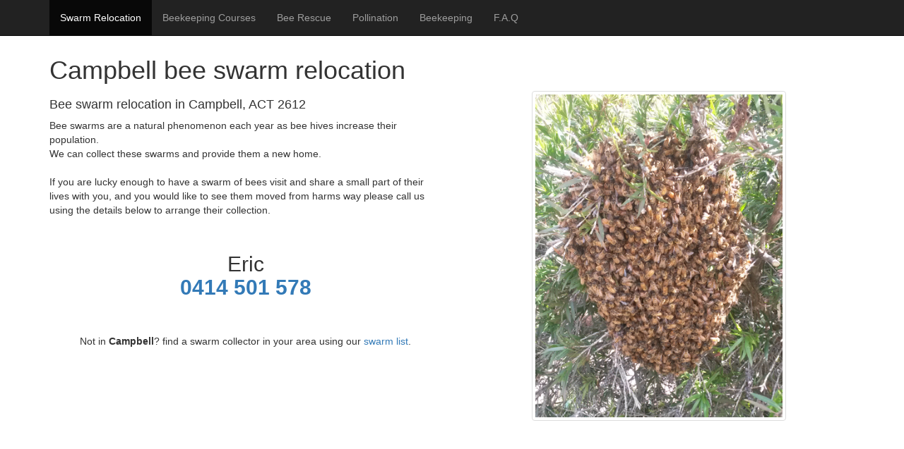

--- FILE ---
content_type: text/html; charset=utf-8
request_url: https://canberrabees.com/bee-swarm-relocation/Campbell/
body_size: 1795
content:
<!DOCTYPE html>
<html lang="en">
  <head>
    <meta charset="utf-8">
    <meta http-equiv="X-UA-Compatible" content="IE=edge">
    <meta name="viewport" content="width=device-width, initial-scale=1">
    <title>
     Bee swarm relocation in Campbell, ACT 2612    </title>

    <!-- Bootstrap -->
    <link rel="stylesheet" href="https://maxcdn.bootstrapcdn.com/bootstrap/3.3.7/css/bootstrap.min.css" integrity="sha384-BVYiiSIFeK1dGmJRAkycuHAHRg32OmUcww7on3RYdg4Va+PmSTsz/K68vbdEjh4u" crossorigin="anonymous">

    <link href="../../css/canberrabees.css" rel="stylesheet" crossorigin="anonymous">

    <!-- HTML5 shim and Respond.js for IE8 support of HTML5 elements and media queries -->
    <!-- WARNING: Respond.js doesn't work if you view the page via file:// -->
    <!--[if lt IE 9]>
      <script src="https://oss.maxcdn.com/html5shiv/3.7.2/html5shiv.min.js"></script>
      <script src="https://oss.maxcdn.com/respond/1.4.2/respond.min.js"></script>
    <![endif]-->
    <script>
      (function(i,s,o,g,r,a,m){i['GoogleAnalyticsObject']=r;i[r]=i[r]||function(){
      (i[r].q=i[r].q||[]).push(arguments)},i[r].l=1*new Date();a=s.createElement(o),
      m=s.getElementsByTagName(o)[0];a.async=1;a.src=g;m.parentNode.insertBefore(a,m)
      })(window,document,'script','https://www.google-analytics.com/analytics.js','ga');

      ga('create', 'UA-105427296-2', 'auto');
      ga('send', 'pageview');
   </script>
  </head>
  <body role="document">

    <nav class="navbar navbar-inverse navbar-fixed-top">
      <div class="container">
        <div class="navbar-header">
          <button type="button" class="navbar-toggle collapsed" data-toggle="collapse" data-target="#navbar" aria-expanded="false" aria-controls="navbar">
            <span class="sr-only">Toggle navigation</span>
            <span class="icon-bar"></span>
            <span class="icon-bar"></span>
          </button>
        </div>
        <div id="navbar" class="collapse navbar-collapse">
          <ul class="nav navbar-nav">

            <li class="active"><a href="../../index.html">Swarm Relocation</a></li>
                 <li><a href="../../beekeeping-courses/index.html">Beekeeping Courses</a></li>
                 <li><a href="../../bee-rescue/index.html">Bee Rescue</a></li>
                 <li><a href="../../pollination/index.html">Pollination</a></li>
                 <li><a href="../../beekeeping/index.html">Beekeeping</a></li>
		 <li><a href="../../faq/index.html">F.A.Q</a></li>
       </ul>
        </div><!--/.nav-collapse -->
      </div>
    </nav>

 <div class="container"><h1>Campbell bee swarm relocation</h1><div class="row">
               <div class="col-md-6"><h4>Bee swarm relocation in Campbell, ACT 2612</h4><p>Bee swarms are a natural phenomenon each year as bee hives increase their population.<br />We can collect these swarms and provide them a new home.<br /><br />

            If you are lucky enough to have a swarm of bees visit and share a small part of their lives with you,  and you would like to see them moved from harms way please call us using the details below to arrange their collection.</p><br />
          <h2 class="text-center">Eric<br/><b><a href="tel:0414 501 578">0414 501 578</a></b></h2><br /><br /><p class="text-center">Not in <b>Campbell</b>? find a swarm collector in your area using our <a href="../../swarm-list/index.html">swarm list</a>.<br /><br /></p>
	</div>
	<div class="col-md-4 col-md-offset-1">
         <p><img src="../../img/canberra.swarm.removal.swarm.jpg" class="img-thumbnail"></p>
	</div>
      </div>
    </div>
    <!-- jQuery (necessary for Bootstrap's JavaScript plugins) -->
    <script src="https://ajax.googleapis.com/ajax/libs/jquery/1.11.1/jquery.min.js" crossorigin="anonymous"></script>
    <!-- Include all compiled plugins (below), or include individual files as needed -->
<script src="https://maxcdn.bootstrapcdn.com/bootstrap/3.3.7/js/bootstrap.min.js" integrity="sha384-Tc5IQib027qvyjSMfHjOMaLkfuWVxZxUPnCJA7l2mCWNIpG9mGCD8wGNIcPD7Txa" crossorigin="anonymous"></script>
  <script defer src="https://static.cloudflareinsights.com/beacon.min.js/vcd15cbe7772f49c399c6a5babf22c1241717689176015" integrity="sha512-ZpsOmlRQV6y907TI0dKBHq9Md29nnaEIPlkf84rnaERnq6zvWvPUqr2ft8M1aS28oN72PdrCzSjY4U6VaAw1EQ==" data-cf-beacon='{"version":"2024.11.0","token":"22fa609767e4422c9f4c7464f8855f47","r":1,"server_timing":{"name":{"cfCacheStatus":true,"cfEdge":true,"cfExtPri":true,"cfL4":true,"cfOrigin":true,"cfSpeedBrain":true},"location_startswith":null}}' crossorigin="anonymous"></script>
</body>
</html>


--- FILE ---
content_type: text/css; charset=utf-8
request_url: https://canberrabees.com/css/canberrabees.css
body_size: 18
content:
.panel-heading .accordion-toggle:after {
    font-family: 'Glyphicons Halflings';
    content: "\e114";
    float: right;
    color: grey;
}

.panel-heading .accordion-toggle.collapsed:after {
    content: "\e114";
}

#accordion .ui-accordion-header a {
    text-decoration: none;
}

.table-borderless > tbody > tr > td,
.table-borderless > tbody > tr > th,
.table-borderless > tfoot > tr > td,
.table-borderless > tfoot > tr > th,
.table-borderless > thead > tr > td,
.table-borderless > thead > tr > th {
    border: none;
}

.td-image {
  padding: 0px;
  width: 60px;
  text-align: center;
}

.bs-callout {
    padding: 6px 6px 0px;
    margin: 20px 0;
    border: 1px solid #eee;
    border-left-width: 5px;
    border-radius: 3px;
}

.bs-callout table {
    margin-bottom: 0px;
}

.bs-callout h4 {
    margin-top: 0;
    margin-bottom: 5px;
}
.bs-callout p:last-child {
    margin-bottom: 0;
}
.bs-callout code {
    border-radius: 3px;
}
.bs-callout+.bs-callout {
    margin-top: -5px;
}
.bs-callout-default {
    border-left-color: #777;
}
.bs-callout-default h4 {
    color: #777;
}
.bs-callout-primary {
    border-left-color: #428bca;
}
.bs-callout-primary h4 {
    color: #428bca;
}
.bs-callout-success {
    border-left-color: #5cb85c;
}
.bs-callout-success h4 {
    color: #5cb85c;
}
.bs-callout-danger {
    border-left-color: #d9534f;
}

.bs-callout-danger h4 {
    color: #d9534f;

}
.bs-callout-danger h2 {
    color: #d9534f;
    margin-top: 0px;
    margin-left: 0px;
}

.bs-callout-warning {
    border-left-color: #f0ad4e;
}
.bs-callout-warning h4 {
    color: #f0ad4e;
}
.bs-callout-info {
    border-left-color: #5bc0de;
}
.bs-callout-info h4 {
    color: #5bc0de;
}
.bs-callout-info h2 {
    color: #5bc0de;
    margin-top: 0px;
    margin-left: 0px;
}

body{padding-top:60px;}


--- FILE ---
content_type: text/plain
request_url: https://www.google-analytics.com/j/collect?v=1&_v=j102&a=1913445340&t=pageview&_s=1&dl=https%3A%2F%2Fcanberrabees.com%2Fbee-swarm-relocation%2FCampbell%2F&ul=en-us%40posix&dt=Bee%20swarm%20relocation%20in%20Campbell%2C%20ACT%202612&sr=1280x720&vp=1280x720&_u=IEBAAEABAAAAACAAI~&jid=993098841&gjid=336764090&cid=1907170856.1770035297&tid=UA-105427296-2&_gid=1845432739.1770035297&_r=1&_slc=1&z=1107294383
body_size: -451
content:
2,cG-B3VREEK6XL